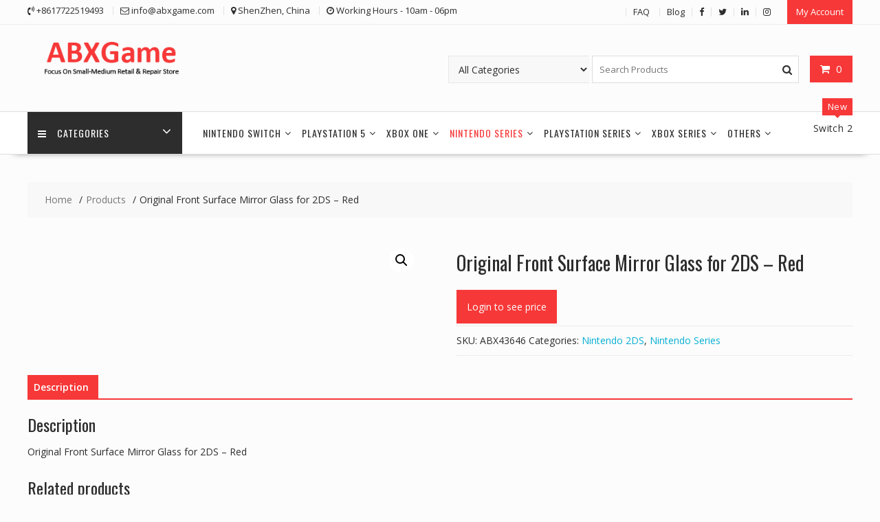

--- FILE ---
content_type: text/html; charset=UTF-8
request_url: https://www.abxgame.com/product/original-front-surface-mirror-glass-for-2ds-red/
body_size: 15744
content:
<!DOCTYPE html>
		<html lang="en-US" xmlns="http://www.w3.org/1999/html">
			<head>

				<meta charset="UTF-8">
		<meta name="viewport" content="width=device-width, initial-scale=1">
		<link rel="profile" href="http://gmpg.org/xfn/11">
		<link rel="pingback" href="https://www.abxgame.com/xmlrpc.php">
		<title>Original Front Surface Mirror Glass for 2DS &#8211; Red &#8211; ABXGame</title>
<meta name='robots' content='max-image-preview:large' />
<link rel='dns-prefetch' href='//fonts.googleapis.com' />
<link rel="alternate" type="application/rss+xml" title="ABXGame &raquo; Feed" href="https://www.abxgame.com/feed/" />
<link rel="alternate" type="application/rss+xml" title="ABXGame &raquo; Comments Feed" href="https://www.abxgame.com/comments/feed/" />
<link rel="alternate" title="oEmbed (JSON)" type="application/json+oembed" href="https://www.abxgame.com/wp-json/oembed/1.0/embed?url=https%3A%2F%2Fwww.abxgame.com%2Fproduct%2Foriginal-front-surface-mirror-glass-for-2ds-red%2F" />
<link rel="alternate" title="oEmbed (XML)" type="text/xml+oembed" href="https://www.abxgame.com/wp-json/oembed/1.0/embed?url=https%3A%2F%2Fwww.abxgame.com%2Fproduct%2Foriginal-front-surface-mirror-glass-for-2ds-red%2F&#038;format=xml" />
<style id='wp-img-auto-sizes-contain-inline-css' type='text/css'>
img:is([sizes=auto i],[sizes^="auto," i]){contain-intrinsic-size:3000px 1500px}
/*# sourceURL=wp-img-auto-sizes-contain-inline-css */
</style>
<style id='wp-emoji-styles-inline-css' type='text/css'>

	img.wp-smiley, img.emoji {
		display: inline !important;
		border: none !important;
		box-shadow: none !important;
		height: 1em !important;
		width: 1em !important;
		margin: 0 0.07em !important;
		vertical-align: -0.1em !important;
		background: none !important;
		padding: 0 !important;
	}
/*# sourceURL=wp-emoji-styles-inline-css */
</style>
<style id='wp-block-library-inline-css' type='text/css'>
:root{--wp-block-synced-color:#7a00df;--wp-block-synced-color--rgb:122,0,223;--wp-bound-block-color:var(--wp-block-synced-color);--wp-editor-canvas-background:#ddd;--wp-admin-theme-color:#007cba;--wp-admin-theme-color--rgb:0,124,186;--wp-admin-theme-color-darker-10:#006ba1;--wp-admin-theme-color-darker-10--rgb:0,107,160.5;--wp-admin-theme-color-darker-20:#005a87;--wp-admin-theme-color-darker-20--rgb:0,90,135;--wp-admin-border-width-focus:2px}@media (min-resolution:192dpi){:root{--wp-admin-border-width-focus:1.5px}}.wp-element-button{cursor:pointer}:root .has-very-light-gray-background-color{background-color:#eee}:root .has-very-dark-gray-background-color{background-color:#313131}:root .has-very-light-gray-color{color:#eee}:root .has-very-dark-gray-color{color:#313131}:root .has-vivid-green-cyan-to-vivid-cyan-blue-gradient-background{background:linear-gradient(135deg,#00d084,#0693e3)}:root .has-purple-crush-gradient-background{background:linear-gradient(135deg,#34e2e4,#4721fb 50%,#ab1dfe)}:root .has-hazy-dawn-gradient-background{background:linear-gradient(135deg,#faaca8,#dad0ec)}:root .has-subdued-olive-gradient-background{background:linear-gradient(135deg,#fafae1,#67a671)}:root .has-atomic-cream-gradient-background{background:linear-gradient(135deg,#fdd79a,#004a59)}:root .has-nightshade-gradient-background{background:linear-gradient(135deg,#330968,#31cdcf)}:root .has-midnight-gradient-background{background:linear-gradient(135deg,#020381,#2874fc)}:root{--wp--preset--font-size--normal:16px;--wp--preset--font-size--huge:42px}.has-regular-font-size{font-size:1em}.has-larger-font-size{font-size:2.625em}.has-normal-font-size{font-size:var(--wp--preset--font-size--normal)}.has-huge-font-size{font-size:var(--wp--preset--font-size--huge)}.has-text-align-center{text-align:center}.has-text-align-left{text-align:left}.has-text-align-right{text-align:right}.has-fit-text{white-space:nowrap!important}#end-resizable-editor-section{display:none}.aligncenter{clear:both}.items-justified-left{justify-content:flex-start}.items-justified-center{justify-content:center}.items-justified-right{justify-content:flex-end}.items-justified-space-between{justify-content:space-between}.screen-reader-text{border:0;clip-path:inset(50%);height:1px;margin:-1px;overflow:hidden;padding:0;position:absolute;width:1px;word-wrap:normal!important}.screen-reader-text:focus{background-color:#ddd;clip-path:none;color:#444;display:block;font-size:1em;height:auto;left:5px;line-height:normal;padding:15px 23px 14px;text-decoration:none;top:5px;width:auto;z-index:100000}html :where(.has-border-color){border-style:solid}html :where([style*=border-top-color]){border-top-style:solid}html :where([style*=border-right-color]){border-right-style:solid}html :where([style*=border-bottom-color]){border-bottom-style:solid}html :where([style*=border-left-color]){border-left-style:solid}html :where([style*=border-width]){border-style:solid}html :where([style*=border-top-width]){border-top-style:solid}html :where([style*=border-right-width]){border-right-style:solid}html :where([style*=border-bottom-width]){border-bottom-style:solid}html :where([style*=border-left-width]){border-left-style:solid}html :where(img[class*=wp-image-]){height:auto;max-width:100%}:where(figure){margin:0 0 1em}html :where(.is-position-sticky){--wp-admin--admin-bar--position-offset:var(--wp-admin--admin-bar--height,0px)}@media screen and (max-width:600px){html :where(.is-position-sticky){--wp-admin--admin-bar--position-offset:0px}}

/*# sourceURL=wp-block-library-inline-css */
</style><link rel='stylesheet' id='wc-blocks-style-css' href='https://www.abxgame.com/wp-content/plugins/woocommerce/assets/client/blocks/wc-blocks.css?ver=wc-10.4.3' type='text/css' media='all' />
<style id='global-styles-inline-css' type='text/css'>
:root{--wp--preset--aspect-ratio--square: 1;--wp--preset--aspect-ratio--4-3: 4/3;--wp--preset--aspect-ratio--3-4: 3/4;--wp--preset--aspect-ratio--3-2: 3/2;--wp--preset--aspect-ratio--2-3: 2/3;--wp--preset--aspect-ratio--16-9: 16/9;--wp--preset--aspect-ratio--9-16: 9/16;--wp--preset--color--black: #000000;--wp--preset--color--cyan-bluish-gray: #abb8c3;--wp--preset--color--white: #ffffff;--wp--preset--color--pale-pink: #f78da7;--wp--preset--color--vivid-red: #cf2e2e;--wp--preset--color--luminous-vivid-orange: #ff6900;--wp--preset--color--luminous-vivid-amber: #fcb900;--wp--preset--color--light-green-cyan: #7bdcb5;--wp--preset--color--vivid-green-cyan: #00d084;--wp--preset--color--pale-cyan-blue: #8ed1fc;--wp--preset--color--vivid-cyan-blue: #0693e3;--wp--preset--color--vivid-purple: #9b51e0;--wp--preset--gradient--vivid-cyan-blue-to-vivid-purple: linear-gradient(135deg,rgb(6,147,227) 0%,rgb(155,81,224) 100%);--wp--preset--gradient--light-green-cyan-to-vivid-green-cyan: linear-gradient(135deg,rgb(122,220,180) 0%,rgb(0,208,130) 100%);--wp--preset--gradient--luminous-vivid-amber-to-luminous-vivid-orange: linear-gradient(135deg,rgb(252,185,0) 0%,rgb(255,105,0) 100%);--wp--preset--gradient--luminous-vivid-orange-to-vivid-red: linear-gradient(135deg,rgb(255,105,0) 0%,rgb(207,46,46) 100%);--wp--preset--gradient--very-light-gray-to-cyan-bluish-gray: linear-gradient(135deg,rgb(238,238,238) 0%,rgb(169,184,195) 100%);--wp--preset--gradient--cool-to-warm-spectrum: linear-gradient(135deg,rgb(74,234,220) 0%,rgb(151,120,209) 20%,rgb(207,42,186) 40%,rgb(238,44,130) 60%,rgb(251,105,98) 80%,rgb(254,248,76) 100%);--wp--preset--gradient--blush-light-purple: linear-gradient(135deg,rgb(255,206,236) 0%,rgb(152,150,240) 100%);--wp--preset--gradient--blush-bordeaux: linear-gradient(135deg,rgb(254,205,165) 0%,rgb(254,45,45) 50%,rgb(107,0,62) 100%);--wp--preset--gradient--luminous-dusk: linear-gradient(135deg,rgb(255,203,112) 0%,rgb(199,81,192) 50%,rgb(65,88,208) 100%);--wp--preset--gradient--pale-ocean: linear-gradient(135deg,rgb(255,245,203) 0%,rgb(182,227,212) 50%,rgb(51,167,181) 100%);--wp--preset--gradient--electric-grass: linear-gradient(135deg,rgb(202,248,128) 0%,rgb(113,206,126) 100%);--wp--preset--gradient--midnight: linear-gradient(135deg,rgb(2,3,129) 0%,rgb(40,116,252) 100%);--wp--preset--font-size--small: 13px;--wp--preset--font-size--medium: 20px;--wp--preset--font-size--large: 36px;--wp--preset--font-size--x-large: 42px;--wp--preset--spacing--20: 0.44rem;--wp--preset--spacing--30: 0.67rem;--wp--preset--spacing--40: 1rem;--wp--preset--spacing--50: 1.5rem;--wp--preset--spacing--60: 2.25rem;--wp--preset--spacing--70: 3.38rem;--wp--preset--spacing--80: 5.06rem;--wp--preset--shadow--natural: 6px 6px 9px rgba(0, 0, 0, 0.2);--wp--preset--shadow--deep: 12px 12px 50px rgba(0, 0, 0, 0.4);--wp--preset--shadow--sharp: 6px 6px 0px rgba(0, 0, 0, 0.2);--wp--preset--shadow--outlined: 6px 6px 0px -3px rgb(255, 255, 255), 6px 6px rgb(0, 0, 0);--wp--preset--shadow--crisp: 6px 6px 0px rgb(0, 0, 0);}:where(.is-layout-flex){gap: 0.5em;}:where(.is-layout-grid){gap: 0.5em;}body .is-layout-flex{display: flex;}.is-layout-flex{flex-wrap: wrap;align-items: center;}.is-layout-flex > :is(*, div){margin: 0;}body .is-layout-grid{display: grid;}.is-layout-grid > :is(*, div){margin: 0;}:where(.wp-block-columns.is-layout-flex){gap: 2em;}:where(.wp-block-columns.is-layout-grid){gap: 2em;}:where(.wp-block-post-template.is-layout-flex){gap: 1.25em;}:where(.wp-block-post-template.is-layout-grid){gap: 1.25em;}.has-black-color{color: var(--wp--preset--color--black) !important;}.has-cyan-bluish-gray-color{color: var(--wp--preset--color--cyan-bluish-gray) !important;}.has-white-color{color: var(--wp--preset--color--white) !important;}.has-pale-pink-color{color: var(--wp--preset--color--pale-pink) !important;}.has-vivid-red-color{color: var(--wp--preset--color--vivid-red) !important;}.has-luminous-vivid-orange-color{color: var(--wp--preset--color--luminous-vivid-orange) !important;}.has-luminous-vivid-amber-color{color: var(--wp--preset--color--luminous-vivid-amber) !important;}.has-light-green-cyan-color{color: var(--wp--preset--color--light-green-cyan) !important;}.has-vivid-green-cyan-color{color: var(--wp--preset--color--vivid-green-cyan) !important;}.has-pale-cyan-blue-color{color: var(--wp--preset--color--pale-cyan-blue) !important;}.has-vivid-cyan-blue-color{color: var(--wp--preset--color--vivid-cyan-blue) !important;}.has-vivid-purple-color{color: var(--wp--preset--color--vivid-purple) !important;}.has-black-background-color{background-color: var(--wp--preset--color--black) !important;}.has-cyan-bluish-gray-background-color{background-color: var(--wp--preset--color--cyan-bluish-gray) !important;}.has-white-background-color{background-color: var(--wp--preset--color--white) !important;}.has-pale-pink-background-color{background-color: var(--wp--preset--color--pale-pink) !important;}.has-vivid-red-background-color{background-color: var(--wp--preset--color--vivid-red) !important;}.has-luminous-vivid-orange-background-color{background-color: var(--wp--preset--color--luminous-vivid-orange) !important;}.has-luminous-vivid-amber-background-color{background-color: var(--wp--preset--color--luminous-vivid-amber) !important;}.has-light-green-cyan-background-color{background-color: var(--wp--preset--color--light-green-cyan) !important;}.has-vivid-green-cyan-background-color{background-color: var(--wp--preset--color--vivid-green-cyan) !important;}.has-pale-cyan-blue-background-color{background-color: var(--wp--preset--color--pale-cyan-blue) !important;}.has-vivid-cyan-blue-background-color{background-color: var(--wp--preset--color--vivid-cyan-blue) !important;}.has-vivid-purple-background-color{background-color: var(--wp--preset--color--vivid-purple) !important;}.has-black-border-color{border-color: var(--wp--preset--color--black) !important;}.has-cyan-bluish-gray-border-color{border-color: var(--wp--preset--color--cyan-bluish-gray) !important;}.has-white-border-color{border-color: var(--wp--preset--color--white) !important;}.has-pale-pink-border-color{border-color: var(--wp--preset--color--pale-pink) !important;}.has-vivid-red-border-color{border-color: var(--wp--preset--color--vivid-red) !important;}.has-luminous-vivid-orange-border-color{border-color: var(--wp--preset--color--luminous-vivid-orange) !important;}.has-luminous-vivid-amber-border-color{border-color: var(--wp--preset--color--luminous-vivid-amber) !important;}.has-light-green-cyan-border-color{border-color: var(--wp--preset--color--light-green-cyan) !important;}.has-vivid-green-cyan-border-color{border-color: var(--wp--preset--color--vivid-green-cyan) !important;}.has-pale-cyan-blue-border-color{border-color: var(--wp--preset--color--pale-cyan-blue) !important;}.has-vivid-cyan-blue-border-color{border-color: var(--wp--preset--color--vivid-cyan-blue) !important;}.has-vivid-purple-border-color{border-color: var(--wp--preset--color--vivid-purple) !important;}.has-vivid-cyan-blue-to-vivid-purple-gradient-background{background: var(--wp--preset--gradient--vivid-cyan-blue-to-vivid-purple) !important;}.has-light-green-cyan-to-vivid-green-cyan-gradient-background{background: var(--wp--preset--gradient--light-green-cyan-to-vivid-green-cyan) !important;}.has-luminous-vivid-amber-to-luminous-vivid-orange-gradient-background{background: var(--wp--preset--gradient--luminous-vivid-amber-to-luminous-vivid-orange) !important;}.has-luminous-vivid-orange-to-vivid-red-gradient-background{background: var(--wp--preset--gradient--luminous-vivid-orange-to-vivid-red) !important;}.has-very-light-gray-to-cyan-bluish-gray-gradient-background{background: var(--wp--preset--gradient--very-light-gray-to-cyan-bluish-gray) !important;}.has-cool-to-warm-spectrum-gradient-background{background: var(--wp--preset--gradient--cool-to-warm-spectrum) !important;}.has-blush-light-purple-gradient-background{background: var(--wp--preset--gradient--blush-light-purple) !important;}.has-blush-bordeaux-gradient-background{background: var(--wp--preset--gradient--blush-bordeaux) !important;}.has-luminous-dusk-gradient-background{background: var(--wp--preset--gradient--luminous-dusk) !important;}.has-pale-ocean-gradient-background{background: var(--wp--preset--gradient--pale-ocean) !important;}.has-electric-grass-gradient-background{background: var(--wp--preset--gradient--electric-grass) !important;}.has-midnight-gradient-background{background: var(--wp--preset--gradient--midnight) !important;}.has-small-font-size{font-size: var(--wp--preset--font-size--small) !important;}.has-medium-font-size{font-size: var(--wp--preset--font-size--medium) !important;}.has-large-font-size{font-size: var(--wp--preset--font-size--large) !important;}.has-x-large-font-size{font-size: var(--wp--preset--font-size--x-large) !important;}
/*# sourceURL=global-styles-inline-css */
</style>

<style id='classic-theme-styles-inline-css' type='text/css'>
/*! This file is auto-generated */
.wp-block-button__link{color:#fff;background-color:#32373c;border-radius:9999px;box-shadow:none;text-decoration:none;padding:calc(.667em + 2px) calc(1.333em + 2px);font-size:1.125em}.wp-block-file__button{background:#32373c;color:#fff;text-decoration:none}
/*# sourceURL=/wp-includes/css/classic-themes.min.css */
</style>
<link rel='stylesheet' id='contact-form-7-css' href='https://www.abxgame.com/wp-content/plugins/contact-form-7/includes/css/styles.css?ver=6.1.4' type='text/css' media='all' />
<link rel='stylesheet' id='photoswipe-css' href='https://www.abxgame.com/wp-content/plugins/woocommerce/assets/css/photoswipe/photoswipe.min.css?ver=10.4.3' type='text/css' media='all' />
<link rel='stylesheet' id='photoswipe-default-skin-css' href='https://www.abxgame.com/wp-content/plugins/woocommerce/assets/css/photoswipe/default-skin/default-skin.min.css?ver=10.4.3' type='text/css' media='all' />
<link rel='stylesheet' id='woocommerce-layout-css' href='https://www.abxgame.com/wp-content/plugins/woocommerce/assets/css/woocommerce-layout.css?ver=10.4.3' type='text/css' media='all' />
<link rel='stylesheet' id='woocommerce-smallscreen-css' href='https://www.abxgame.com/wp-content/plugins/woocommerce/assets/css/woocommerce-smallscreen.css?ver=10.4.3' type='text/css' media='only screen and (max-width: 768px)' />
<link rel='stylesheet' id='woocommerce-general-css' href='https://www.abxgame.com/wp-content/plugins/woocommerce/assets/css/woocommerce.css?ver=10.4.3' type='text/css' media='all' />
<style id='woocommerce-inline-inline-css' type='text/css'>
.woocommerce form .form-row .required { visibility: visible; }
/*# sourceURL=woocommerce-inline-inline-css */
</style>
<link rel='stylesheet' id='online-shop-googleapis-css' href='//fonts.googleapis.com/css?family=Oswald%3A400%2C300%7COpen+Sans%3A600%2C400&#038;ver=1.0.0' type='text/css' media='all' />
<link rel='stylesheet' id='font-awesome-css' href='https://www.abxgame.com/wp-content/themes/online-shop/assets/library/Font-Awesome/css/font-awesome.min.css?ver=4.7.0' type='text/css' media='all' />
<link rel='stylesheet' id='select2-css' href='https://www.abxgame.com/wp-content/plugins/woocommerce/assets/css/select2.css?ver=10.4.3' type='text/css' media='all' />
<link rel='stylesheet' id='online-shop-style-css' href='https://www.abxgame.com/wp-content/themes/online-shop/style.css?ver=1.3.2' type='text/css' media='all' />
<style id='online-shop-style-inline-css' type='text/css'>

            .slider-section .at-action-wrapper .slick-arrow,
            .beside-slider .at-action-wrapper .slick-arrow,
            mark,
            .comment-form .form-submit input,
            .read-more,
            .slider-section .cat-links a,
            .featured-desc .above-entry-meta .cat-links a,
            #calendar_wrap #wp-calendar #today,
            #calendar_wrap #wp-calendar #today a,
            .wpcf7-form input.wpcf7-submit:hover,
            .breadcrumb,
            .slicknav_btn,
            .special-menu:hover,
            .slider-buttons a,
            .yith-wcwl-wrapper,
			.wc-cart-wrapper,
			.woocommerce span.onsale,
			.new-label,
			.woocommerce a.button.add_to_cart_button,
			.woocommerce a.added_to_cart,
			.woocommerce a.button.product_type_grouped,
			.woocommerce a.button.product_type_external,
			.woocommerce .single-product #respond input#submit.alt,
			.woocommerce .single-product a.button.alt,
			.woocommerce .single-product button.button.alt,
			.woocommerce .single-product input.button.alt,
			.woocommerce #respond input#submit.alt,
			.woocommerce a.button.alt,
			.woocommerce button.button.alt,
			.woocommerce input.button.alt,
			.woocommerce .widget_shopping_cart_content .buttons a.button,
			.woocommerce div.product .woocommerce-tabs ul.tabs li:hover,
			.woocommerce div.product .woocommerce-tabs ul.tabs li.active,
			.woocommerce .cart .button,
			.woocommerce .cart input.button,
			.woocommerce input.button:disabled, 
			.woocommerce input.button:disabled[disabled],
			.woocommerce input.button:disabled:hover, 
			.woocommerce input.button:disabled[disabled]:hover,
			 .wc-cat-feature .cat-title,
			 .single-item .icon,
			 .menu-right-highlight-text,
			 .woocommerce nav.woocommerce-pagination ul li a:focus, 
			 .woocommerce nav.woocommerce-pagination ul li a:hover, 
			 .woocommerce nav.woocommerce-pagination ul li span.current,
			 .woocommerce a.button.wc-forward,
			 a.my-account,
			 .woocommerce .widget_price_filter .ui-slider .ui-slider-range,
			 .woocommerce .widget_price_filter .ui-slider .ui-slider-handle {
                background: #f73838;
                color:#fff;
            }
             a:hover,
             a:focus,
            .screen-reader-text:focus,
            .socials a:hover,
            .socials a:focus,
            .site-title a,
            .widget_search input#s,
            .search-block #searchsubmit,
            .widget_search #searchsubmit,
            .footer-sidebar .featured-desc .below-entry-meta a:hover,
            .footer-sidebar .featured-desc .below-entry-meta a:focus,
            .slider-section .slide-title:hover,
            .slider-feature-wrap a:hover,
            .slider-feature-wrap a:focus,
            .featured-desc .below-entry-meta span:hover,
            .posted-on a:hover,
            .cat-links a:hover,
            .comments-link a:hover,
            .edit-link a:hover,
            .tags-links a:hover,
            .byline a:hover,
            .nav-links a:hover,
            .posted-on a:focus,
            .cat-links a:focus,
            .comments-link a:focus,
            .edit-link a:focus,
            .tags-links a:focus,
            .byline a:focus,
            .nav-links a:focus,
            .comment-form .form-submit input:hover, .read-more:hover,
            .comment-form .form-submit input:hover, .read-more:focus,
            #online-shop-breadcrumbs a:hover,
            #online-shop-breadcrumbs a:focus,
            .wpcf7-form input.wpcf7-submit,
            .header-wrapper .menu li:hover > a,
            .header-wrapper .menu > li.current-menu-item > a,
            .header-wrapper .menu > li.current-menu-parent > a,
            .header-wrapper .menu > li.current_page_parent > a,
            .header-wrapper .menu > li.current_page_ancestor > a,
            .header-wrapper .main-navigation ul ul.sub-menu li:hover > a ,
            .woocommerce .star-rating, 
            .woocommerce ul.products li.product .star-rating,
            .woocommerce p.stars a,
            .woocommerce ul.products li.product .price,
            .woocommerce ul.products li.product .price ins .amount,
            .woocommerce a.button.add_to_cart_button:hover,
            .woocommerce a.added_to_cart:hover,
            .woocommerce a.button.product_type_grouped:hover,
            .woocommerce a.button.product_type_external:hover,
            .woocommerce .cart .button:hover,
            .woocommerce .cart input.button:hover,
            .woocommerce #respond input#submit.alt:hover,
			.woocommerce a.button.alt:hover,
			.woocommerce button.button.alt:hover,
			.woocommerce input.button.alt:hover,
			.woocommerce .woocommerce-info .button:hover,
			.woocommerce .widget_shopping_cart_content .buttons a.button:hover,
			.woocommerce div.product .woocommerce-tabs ul.tabs li a,
			.at-cat-product-wrap .product-details h3 a:hover,
			.at-tabs >span.active,
			.feature-promo .single-unit .page-details .title,
			.woocommerce-message::before,
			a.my-account:hover{
                color: #f73838;
            }
        .comment-form .form-submit input, 
        .read-more,
            .widget_search input#s,
            .tagcloud a,
            .woocommerce .cart .button, 
            .woocommerce .cart input.button,
            .woocommerce a.button.add_to_cart_button,
            .woocommerce a.added_to_cart,
            .woocommerce a.button.product_type_grouped,
            .woocommerce a.button.product_type_external,
            .woocommerce .cart .button,
            .woocommerce .cart input.button
            .woocommerce .single-product #respond input#submit.alt,
			.woocommerce .single-product a.button.alt,
			.woocommerce .single-product button.button.alt,
			.woocommerce .single-product input.button.alt,
			.woocommerce #respond input#submit.alt,
			.woocommerce a.button.alt,
			.woocommerce button.button.alt,
			.woocommerce input.button.alt,
			.woocommerce .widget_shopping_cart_content .buttons a.button,
			.woocommerce div.product .woocommerce-tabs ul.tabs:before,
			a.my-account,
            .slick-arrow:hover{
                border: 1px solid #f73838;
            }
            .nav-links .nav-previous a:hover,
            .nav-links .nav-next a:hover{
                border-top: 1px solid #f73838;
            }
            .at-title-action-wrapper,
            .page-header .page-title,
            .blog-no-image article.post.sticky,
             article.post.sticky,
             .related.products > h2,
             .cross-sells > h2,
             .cart_totals  > h2,
             .woocommerce-order-details > h2,
             .woocommerce-customer-details > h2,
             .comments-title{
                border-bottom: 1px solid #f73838;
            }
            .wpcf7-form input.wpcf7-submit{
                border: 2px solid #f73838;
            }
            .breadcrumb::after {
                border-left: 5px solid #f73838;
            }
            /*header cart*/
            .site-header .widget_shopping_cart{
                border-bottom: 3px solid #f73838;
                border-top: 3px solid #f73838;
            }
            .site-header .widget_shopping_cart:before {
                border-bottom: 10px solid #f73838;
            }
            .woocommerce-message {
                border-top-color: #f73838;
            }
        @media screen and (max-width:992px){
                .slicknav_btn{
                    border: 1px solid #f73838;
                }
                .slicknav_btn.slicknav_open{
                    border: 1px solid #ffffff;
                }
                .slicknav_nav li.current-menu-ancestor > a,
                .slicknav_nav li.current-menu-item  > a,
                .slicknav_nav li.current_page_item > a,
                .slicknav_nav li.current_page_item .slicknav_item > span{
                    color: #f73838;
                }
            }
        .header-wrapper .menu li .at-menu-desc:after,
          .menu-right-highlight-text:after{
            border-top-color:#f73838;
          }
          .woocommerce .woocommerce-MyAccount-navigation ul li.is-active a:after{
            border-left-color:#f73838;
          }
          .woocommerce .woocommerce-MyAccount-navigation ul li.is-active a,
          .woocommerce .woocommerce-MyAccount-navigation ul li.is-active a:hover{
              background:#f73838;

          }
          .header-wrapper .menu li .at-menu-desc,
          .widget_online_shop_wc_taxonomies .acme-single-cat .cat-title{
              background:#f73838;
          }
        }
                    .cat-links .at-cat-item-1{
                    color: #f73838;
                    }
                    
                    .cat-links .at-cat-item-1:hover{
                    color: #2d2d2d;
                    }
                    
                    .cat-links .at-cat-item-19{
                    color: #f73838;
                    }
                    
                    .cat-links .at-cat-item-19:hover{
                    color: #2d2d2d;
                    }
                    
                    .cat-links .at-cat-item-20{
                    color: #f73838;
                    }
                    
                    .cat-links .at-cat-item-20:hover{
                    color: #2d2d2d;
                    }
                    
                    .cat-links .at-cat-item-21{
                    color: #f73838;
                    }
                    
                    .cat-links .at-cat-item-21:hover{
                    color: #2d2d2d;
                    }
                    
                    .cat-links .at-cat-item-22{
                    color: #f73838;
                    }
                    
                    .cat-links .at-cat-item-22:hover{
                    color: #2d2d2d;
                    }
                    
                    .cat-links .at-cat-item-23{
                    color: #f73838;
                    }
                    
                    .cat-links .at-cat-item-23:hover{
                    color: #2d2d2d;
                    }
                    
                    .cat-links .at-cat-item-24{
                    color: #f73838;
                    }
                    
                    .cat-links .at-cat-item-24:hover{
                    color: #2d2d2d;
                    }
                    
                    .cat-links .at-cat-item-25{
                    color: #f73838;
                    }
                    
                    .cat-links .at-cat-item-25:hover{
                    color: #2d2d2d;
                    }
                    
/*# sourceURL=online-shop-style-inline-css */
</style>
<link rel='stylesheet' id='slick-css' href='https://www.abxgame.com/wp-content/themes/online-shop/assets/library/slick/slick.css?ver=1.8.1' type='text/css' media='all' />
<link rel='stylesheet' id='online-shop-block-front-styles-css' href='https://www.abxgame.com/wp-content/themes/online-shop/acmethemes/gutenberg/gutenberg-front.css?ver=1.0' type='text/css' media='all' />
<script type="text/javascript" src="https://www.abxgame.com/wp-includes/js/jquery/jquery.min.js?ver=3.7.1" id="jquery-core-js"></script>
<script type="text/javascript" src="https://www.abxgame.com/wp-includes/js/jquery/jquery-migrate.min.js?ver=3.4.1" id="jquery-migrate-js"></script>
<script type="text/javascript" src="https://www.abxgame.com/wp-content/plugins/woocommerce/assets/js/jquery-blockui/jquery.blockUI.min.js?ver=2.7.0-wc.10.4.3" id="wc-jquery-blockui-js" defer="defer" data-wp-strategy="defer"></script>
<script type="text/javascript" id="wc-add-to-cart-js-extra">
/* <![CDATA[ */
var wc_add_to_cart_params = {"ajax_url":"/wp-admin/admin-ajax.php","wc_ajax_url":"/?wc-ajax=%%endpoint%%","i18n_view_cart":"View cart","cart_url":"https://www.abxgame.com/cart/","is_cart":"","cart_redirect_after_add":"no"};
//# sourceURL=wc-add-to-cart-js-extra
/* ]]> */
</script>
<script type="text/javascript" src="https://www.abxgame.com/wp-content/plugins/woocommerce/assets/js/frontend/add-to-cart.min.js?ver=10.4.3" id="wc-add-to-cart-js" defer="defer" data-wp-strategy="defer"></script>
<script type="text/javascript" src="https://www.abxgame.com/wp-content/plugins/woocommerce/assets/js/zoom/jquery.zoom.min.js?ver=1.7.21-wc.10.4.3" id="wc-zoom-js" defer="defer" data-wp-strategy="defer"></script>
<script type="text/javascript" src="https://www.abxgame.com/wp-content/plugins/woocommerce/assets/js/flexslider/jquery.flexslider.min.js?ver=2.7.2-wc.10.4.3" id="wc-flexslider-js" defer="defer" data-wp-strategy="defer"></script>
<script type="text/javascript" src="https://www.abxgame.com/wp-content/plugins/woocommerce/assets/js/photoswipe/photoswipe.min.js?ver=4.1.1-wc.10.4.3" id="wc-photoswipe-js" defer="defer" data-wp-strategy="defer"></script>
<script type="text/javascript" src="https://www.abxgame.com/wp-content/plugins/woocommerce/assets/js/photoswipe/photoswipe-ui-default.min.js?ver=4.1.1-wc.10.4.3" id="wc-photoswipe-ui-default-js" defer="defer" data-wp-strategy="defer"></script>
<script type="text/javascript" id="wc-single-product-js-extra">
/* <![CDATA[ */
var wc_single_product_params = {"i18n_required_rating_text":"Please select a rating","i18n_rating_options":["1 of 5 stars","2 of 5 stars","3 of 5 stars","4 of 5 stars","5 of 5 stars"],"i18n_product_gallery_trigger_text":"View full-screen image gallery","review_rating_required":"yes","flexslider":{"rtl":false,"animation":"slide","smoothHeight":true,"directionNav":false,"controlNav":"thumbnails","slideshow":false,"animationSpeed":500,"animationLoop":false,"allowOneSlide":false},"zoom_enabled":"1","zoom_options":[],"photoswipe_enabled":"1","photoswipe_options":{"shareEl":false,"closeOnScroll":false,"history":false,"hideAnimationDuration":0,"showAnimationDuration":0},"flexslider_enabled":"1"};
//# sourceURL=wc-single-product-js-extra
/* ]]> */
</script>
<script type="text/javascript" src="https://www.abxgame.com/wp-content/plugins/woocommerce/assets/js/frontend/single-product.min.js?ver=10.4.3" id="wc-single-product-js" defer="defer" data-wp-strategy="defer"></script>
<script type="text/javascript" src="https://www.abxgame.com/wp-content/plugins/woocommerce/assets/js/js-cookie/js.cookie.min.js?ver=2.1.4-wc.10.4.3" id="wc-js-cookie-js" defer="defer" data-wp-strategy="defer"></script>
<script type="text/javascript" id="woocommerce-js-extra">
/* <![CDATA[ */
var woocommerce_params = {"ajax_url":"/wp-admin/admin-ajax.php","wc_ajax_url":"/?wc-ajax=%%endpoint%%","i18n_password_show":"Show password","i18n_password_hide":"Hide password"};
//# sourceURL=woocommerce-js-extra
/* ]]> */
</script>
<script type="text/javascript" src="https://www.abxgame.com/wp-content/plugins/woocommerce/assets/js/frontend/woocommerce.min.js?ver=10.4.3" id="woocommerce-js" defer="defer" data-wp-strategy="defer"></script>
<script type="text/javascript" src="https://www.abxgame.com/wp-content/plugins/woocommerce/assets/js/select2/select2.full.min.js?ver=4.0.3-wc.10.4.3" id="wc-select2-js" defer="defer" data-wp-strategy="defer"></script>
<link rel="https://api.w.org/" href="https://www.abxgame.com/wp-json/" /><link rel="alternate" title="JSON" type="application/json" href="https://www.abxgame.com/wp-json/wp/v2/product/2429" /><link rel="EditURI" type="application/rsd+xml" title="RSD" href="https://www.abxgame.com/xmlrpc.php?rsd" />
<meta name="generator" content="WordPress 6.9" />
<meta name="generator" content="WooCommerce 10.4.3" />
<link rel="canonical" href="https://www.abxgame.com/product/original-front-surface-mirror-glass-for-2ds-red/" />
<link rel='shortlink' href='https://www.abxgame.com/?p=2429' />
	<noscript><style>.woocommerce-product-gallery{ opacity: 1 !important; }</style></noscript>
	<style type="text/css">.recentcomments a{display:inline !important;padding:0 !important;margin:0 !important;}</style><style type="text/css" id="custom-background-css">
body.custom-background { background-color: #fcfcfc; }
</style>
	<link rel="icon" href="https://www.abxgame.com/wp-content/uploads/2024/10/icon-abxgame-100x100.png" sizes="32x32" />
<link rel="icon" href="https://www.abxgame.com/wp-content/uploads/2024/10/icon-abxgame-300x300.png" sizes="192x192" />
<link rel="apple-touch-icon" href="https://www.abxgame.com/wp-content/uploads/2024/10/icon-abxgame-300x300.png" />
<meta name="msapplication-TileImage" content="https://www.abxgame.com/wp-content/uploads/2024/10/icon-abxgame-300x300.png" />

	</head>
<body class="wp-singular product-template-default single single-product postid-2429 custom-background wp-custom-logo wp-theme-online-shop theme-online-shop woocommerce woocommerce-page woocommerce-no-js columns-4 woocommerce-active at-sticky-sidebar left-logo-right-ads no-sidebar">

		<div id="page" class="hfeed site">
				<a class="skip-link screen-reader-text" href="#content" title="link">Skip to content</a>
				<header id="masthead" class="site-header">
							<div class="top-header-wrapper clearfix">
					<div class="wrapper">
						<div class="header-left">
							<div class='icon-box'>			<div class="icon-box col-md-3">
									<div class="icon">
						<i class="fa fa-volume-control-phone"></i>
					</div>
										<div class="icon-details">
						<span class="icon-text">+8617722519493</span>					</div>
								</div>
						<div class="icon-box col-md-3">
									<div class="icon">
						<i class="fa fa-envelope-o"></i>
					</div>
										<div class="icon-details">
						<span class="icon-text">info@abxgame.com</span>					</div>
								</div>
						<div class="icon-box col-md-3">
									<div class="icon">
						<i class="fa fa-map-marker"></i>
					</div>
										<div class="icon-details">
						<span class="icon-text">ShenZhen, China</span>					</div>
								</div>
						<div class="icon-box col-md-3">
									<div class="icon">
						<i class="fa fa-clock-o"></i>
					</div>
										<div class="icon-details">
						<span class="icon-text">Working Hours - 10am - 06pm</span>					</div>
								</div>
			</div>						</div>
						<div class="header-right">
							<div class='at-first-level-nav at-display-inline-block'><ul id="menu-top-menu" class="menu"><li id="menu-item-19704" class="menu-item menu-item-type-post_type menu-item-object-page menu-item-19704"><a href="https://www.abxgame.com/faq/">FAQ</a></li>
<li id="menu-item-19491" class="menu-item menu-item-type-post_type menu-item-object-page menu-item-19491"><a href="https://www.abxgame.com/blog/">Blog</a></li>
</ul></div><div class="icon-box"><a href="https://www.facebook.com/abxgame" target=""><i class="fa fa-facebook"></i></a></div><div class="icon-box"><a href="https://twitter.com/abxgame" target=""><i class="fa fa-twitter"></i></a></div><div class="icon-box"><a href="https://www.linkedin.com/abxgame" target=""><i class="fa fa-linkedin"></i></a></div><div class="icon-box"><a href="https://www.instagram.com/abxgame" target=""><i class="fa fa-instagram"></i></a></div>									<div class="icon-box">
										<a class="my-account" href="https://www.abxgame.com/my-account/">
											My Account										</a>
									</div>
															</div><!--.header-right-->
					</div><!-- .top-header-container -->
				</div><!-- .top-header-wrapper -->
							<div class="header-wrapper clearfix">
				<div class="wrapper">
											<div class="site-logo">
							<a href="https://www.abxgame.com/" class="custom-logo-link" rel="home"><img width="290" height="70" src="https://www.abxgame.com/wp-content/uploads/2025/02/logo-abxgame.png" class="custom-logo" alt="ABXGame" decoding="async" /></a>						</div><!--site-logo-->
						<div class='center-wrapper-mx-width'>						<div class="cart-section">
														<div class="wc-cart-wrapper">
								<div class="wc-cart-icon-wrapper">
									<a class="at-wc-icon cart-icon" href="https://www.abxgame.com/cart/">
										<i class="fa fa-shopping-cart" aria-hidden="true"></i>
										<span class="cart-value cart-customlocation"> 0</span>
									</a>
								</div>
								<div class="wc-cart-widget-wrapper">
									<div class="widget woocommerce widget_shopping_cart"><h2 class="widgettitle">Cart</h2><div class="widget_shopping_cart_content"></div></div>								</div>
							</div>
														</div> <!-- .cart-section -->
										<div class="header-ads-adv-search float-right">
						<aside id="online_shop_advanced_search-3" class="widget widget_online_shop_advanced_search"><div class="advance-product-search">
	<form role="search" method="get" class="woocommerce-product-search" action="https://www.abxgame.com/">
					            <select class="select_products" name="product_cat">
                <option value="">All Categories</option>
				                    <option value="Game Console"  >Game Console</option>
				                    <option value="Nintendo Series"  >Nintendo Series</option>
				                    <option value="Oculus Quest 2"  >Oculus Quest 2</option>
				                    <option value="Oculus Quest 3"  >Oculus Quest 3</option>
				                    <option value="Others"  >Others</option>
				                    <option value="PlayStation Series"  >PlayStation Series</option>
				                    <option value="Xbox Series"  >Xbox Series</option>
				            </select>
		        <input type="search" id="woocommerce-product-search-field-0" class="search-field" placeholder="Search Products" value="" name="s" />
        <button class="fa fa-search searchsubmit" type="submit"></button>
        <input type="hidden" name="post_type" value="product" />
    </form><!-- .woocommerce-product-search -->
</div><!-- .advance-product-search --></aside>					</div>
					</div>				</div><!--.wrapper-->
				<div class="clearfix"></div>
				<div class="navigation-wrapper">
										<nav id="site-navigation" class="main-navigation  online-shop-enable-special-menu  clearfix">
						<div class="header-main-menu wrapper clearfix">
															<ul class="menu special-menu-wrapper">
									<li class="menu-item menu-item-has-children">
										<a href="javascript:void(0)" class="special-menu">
											<i class="fa fa-navicon toggle"></i>Categories										</a>
										<ul id="menu-special-menu" class="sub-menu special-sub-menu"><li id="menu-item-19761" class="menu-item menu-item-type-taxonomy menu-item-object-product_cat menu-item-19761"><a href="https://www.abxgame.com/product-category/nintendo/nintendo-switch-2/">Nintendo Switch 2</a></li>
<li id="menu-item-19702" class="menu-item menu-item-type-taxonomy menu-item-object-product_cat menu-item-19702"><a href="https://www.abxgame.com/product-category/nintendo/nintendo-switch/nintendo-switch-oled-model/">Nintendo Switch – OLED Model</a></li>
<li id="menu-item-1346" class="menu-item menu-item-type-taxonomy menu-item-object-product_cat menu-item-1346"><a href="https://www.abxgame.com/product-category/nintendo/nintendo-switch/nintendo-switch-lite/">Nintendo Switch Lite</a></li>
<li id="menu-item-1347" class="menu-item menu-item-type-taxonomy menu-item-object-product_cat menu-item-has-children menu-item-1347"><a href="https://www.abxgame.com/product-category/playstation/playstation-5/">PlayStation 5</a>
<ul class="sub-menu">
	<li id="menu-item-19764" class="menu-item menu-item-type-taxonomy menu-item-object-product_cat menu-item-19764"><a href="https://www.abxgame.com/product-category/playstation/playstation-5/playstation-5-pro/">PlayStation 5 Pro</a></li>
	<li id="menu-item-19763" class="menu-item menu-item-type-taxonomy menu-item-object-product_cat menu-item-19763"><a href="https://www.abxgame.com/product-category/playstation/playstation-5/playstation-5-slim/">PlayStation 5 Slim</a></li>
</ul>
</li>
<li id="menu-item-19762" class="menu-item menu-item-type-taxonomy menu-item-object-product_cat menu-item-19762"><a href="https://www.abxgame.com/product-category/playstation/playstation-portal/">PlayStation Portal</a></li>
<li id="menu-item-293" class="menu-item menu-item-type-taxonomy menu-item-object-product_cat menu-item-has-children menu-item-293"><a href="https://www.abxgame.com/product-category/playstation/playstation-4/">PlayStation 4</a>
<ul class="sub-menu">
	<li id="menu-item-265" class="menu-item menu-item-type-taxonomy menu-item-object-product_cat menu-item-265"><a href="https://www.abxgame.com/product-category/playstation/playstation-4/playstation-4-slim/">PlayStation 4 Slim</a></li>
	<li id="menu-item-264" class="menu-item menu-item-type-taxonomy menu-item-object-product_cat menu-item-264"><a href="https://www.abxgame.com/product-category/playstation/playstation-4/playstation-4-pro/">PlayStation 4 Pro</a></li>
</ul>
</li>
<li id="menu-item-19694" class="menu-item menu-item-type-taxonomy menu-item-object-product_cat menu-item-has-children menu-item-19694"><a href="https://www.abxgame.com/product-category/xbox/xbox-one/">Xbox One</a>
<ul class="sub-menu">
	<li id="menu-item-19663" class="menu-item menu-item-type-taxonomy menu-item-object-product_cat menu-item-19663"><a href="https://www.abxgame.com/product-category/xbox/xbox-one/xbox-one-s/">Xbox One S</a></li>
	<li id="menu-item-19679" class="menu-item menu-item-type-taxonomy menu-item-object-product_cat menu-item-19679"><a href="https://www.abxgame.com/product-category/xbox/xbox-one/xbox-one-x/">Xbox One X</a></li>
</ul>
</li>
<li id="menu-item-19695" class="menu-item menu-item-type-taxonomy menu-item-object-product_cat menu-item-has-children menu-item-19695"><a href="https://www.abxgame.com/product-category/playstation/playstation-3/">PlayStation 3</a>
<ul class="sub-menu">
	<li id="menu-item-19681" class="menu-item menu-item-type-taxonomy menu-item-object-product_cat menu-item-19681"><a href="https://www.abxgame.com/product-category/playstation/playstation-3/playstation-3-super-slim/">PlayStation 3 Super Slim</a></li>
	<li id="menu-item-19697" class="menu-item menu-item-type-taxonomy menu-item-object-product_cat menu-item-19697"><a href="https://www.abxgame.com/product-category/playstation/playstation-3/playstation-3-slim/">PlayStation 3 Slim</a></li>
</ul>
</li>
<li id="menu-item-19680" class="menu-item menu-item-type-taxonomy menu-item-object-product_cat menu-item-19680"><a href="https://www.abxgame.com/product-category/xbox/xbox-360-slim/">Xbox 360 Slim</a></li>
<li id="menu-item-19662" class="menu-item menu-item-type-taxonomy menu-item-object-product_cat menu-item-has-children menu-item-19662"><a href="https://www.abxgame.com/product-category/nintendo/wii-u/">Wii U</a>
<ul class="sub-menu">
	<li id="menu-item-19698" class="menu-item menu-item-type-taxonomy menu-item-object-product_cat menu-item-19698"><a href="https://www.abxgame.com/product-category/nintendo/wii/">Wii</a></li>
</ul>
</li>
<li id="menu-item-19690" class="menu-item menu-item-type-taxonomy menu-item-object-product_cat menu-item-has-children menu-item-19690"><a href="https://www.abxgame.com/product-category/nintendo/nintendo-3ds-xl/">Nintendo 3DS XL</a>
<ul class="sub-menu">
	<li id="menu-item-19691" class="menu-item menu-item-type-taxonomy menu-item-object-product_cat menu-item-19691"><a href="https://www.abxgame.com/product-category/nintendo/new-3ds-xl/">New 3DS XL</a></li>
	<li id="menu-item-19699" class="menu-item menu-item-type-taxonomy menu-item-object-product_cat menu-item-19699"><a href="https://www.abxgame.com/product-category/nintendo/new-3ds/">New 3DS</a></li>
	<li id="menu-item-19689" class="menu-item menu-item-type-taxonomy menu-item-object-product_cat menu-item-19689"><a href="https://www.abxgame.com/product-category/nintendo/nintendo-3ds/">Nintendo 3DS</a></li>
</ul>
</li>
<li id="menu-item-19696" class="menu-item menu-item-type-taxonomy menu-item-object-product_cat current-product-ancestor current-menu-parent current-product-parent menu-item-has-children menu-item-19696"><a href="https://www.abxgame.com/product-category/nintendo/nintendo-2ds/">Nintendo 2DS</a>
<ul class="sub-menu">
	<li id="menu-item-19692" class="menu-item menu-item-type-taxonomy menu-item-object-product_cat menu-item-19692"><a href="https://www.abxgame.com/product-category/nintendo/new-2ds-xl/">New 2DS XL</a></li>
</ul>
</li>
<li id="menu-item-295" class="menu-item menu-item-type-taxonomy menu-item-object-product_cat menu-item-has-children menu-item-295"><a href="https://www.abxgame.com/product-category/playstation/playstation-3/">PlayStation 3</a>
<ul class="sub-menu">
	<li id="menu-item-281" class="menu-item menu-item-type-taxonomy menu-item-object-product_cat menu-item-281"><a href="https://www.abxgame.com/product-category/playstation/playstation-3/playstation-3-super-slim/">PlayStation 3 Super Slim</a></li>
	<li id="menu-item-297" class="menu-item menu-item-type-taxonomy menu-item-object-product_cat menu-item-297"><a href="https://www.abxgame.com/product-category/playstation/playstation-3/playstation-3-slim/">PlayStation 3 Slim</a></li>
</ul>
</li>
<li id="menu-item-19688" class="menu-item menu-item-type-taxonomy menu-item-object-product_cat menu-item-19688"><a href="https://www.abxgame.com/product-category/playstation/ps-vita-ps-vita-2000/">PS Vita &amp; PS Vita 2000</a></li>
<li id="menu-item-19686" class="menu-item menu-item-type-taxonomy menu-item-object-product_cat menu-item-19686"><a href="https://www.abxgame.com/product-category/playstation/psp-1000-2000-3000/">PSP 1000 &amp; 2000 &amp; 3000</a></li>
<li id="menu-item-19766" class="menu-item menu-item-type-taxonomy menu-item-object-product_cat menu-item-19766"><a href="https://www.abxgame.com/product-category/oculus-quest-2/">Oculus Quest 2</a></li>
<li id="menu-item-19767" class="menu-item menu-item-type-taxonomy menu-item-object-product_cat menu-item-19767"><a href="https://www.abxgame.com/product-category/oculus-quest-3/">Oculus Quest 3</a></li>
<li id="menu-item-19684" class="menu-item menu-item-type-taxonomy menu-item-object-product_cat menu-item-has-children menu-item-19684"><a href="https://www.abxgame.com/product-category/others/">MORE>></a>
<ul class="sub-menu">
	<li id="menu-item-19682" class="menu-item menu-item-type-taxonomy menu-item-object-product_cat menu-item-19682"><a href="https://www.abxgame.com/product-category/game-console/retro-game-console/">Retro Game Console</a></li>
	<li id="menu-item-19685" class="menu-item menu-item-type-taxonomy menu-item-object-product_cat menu-item-19685"><a href="https://www.abxgame.com/product-category/nintendo/dsi-dsi-xl/">DSi &amp; DSi XL</a></li>
	<li id="menu-item-19687" class="menu-item menu-item-type-taxonomy menu-item-object-product_cat menu-item-19687"><a href="https://www.abxgame.com/product-category/nintendo/nds-nds-lite/">NDS &amp; NDS Lite</a></li>
	<li id="menu-item-19683" class="menu-item menu-item-type-taxonomy menu-item-object-product_cat menu-item-19683"><a href="https://www.abxgame.com/product-category/playstation/psp-go/">PSP GO</a></li>
	<li id="menu-item-19667" class="menu-item menu-item-type-taxonomy menu-item-object-product_cat menu-item-19667"><a href="https://www.abxgame.com/product-category/playstation/playstation-2/">PlayStation 2</a></li>
	<li id="menu-item-19666" class="menu-item menu-item-type-taxonomy menu-item-object-product_cat menu-item-19666"><a href="https://www.abxgame.com/product-category/playstation/playstation-1/">PlayStation 1</a></li>
</ul>
</li>
</ul>										<div class="responsive-special-sub-menu clearfix"></div>
									</li>
								</ul>
															<div class="acmethemes-nav">
								<ul id="menu-primary-menu" class="menu"><li id="menu-item-268" class="menu-item menu-item-type-taxonomy menu-item-object-product_cat menu-item-has-children menu-item-268"><a href="https://www.abxgame.com/product-category/nintendo/nintendo-switch/">Nintendo Switch</a>
<ul class="sub-menu">
	<li id="menu-item-19716" class="menu-item menu-item-type-taxonomy menu-item-object-product_cat menu-item-19716"><a href="https://www.abxgame.com/product-category/nintendo/nintendo-switch-2/">Nintendo Switch 2</a></li>
	<li id="menu-item-19750" class="menu-item menu-item-type-taxonomy menu-item-object-product_cat menu-item-19750"><a href="https://www.abxgame.com/product-category/nintendo/nintendo-switch/nintendo-switch-lite/">Nintendo Switch Lite</a></li>
	<li id="menu-item-19754" class="menu-item menu-item-type-taxonomy menu-item-object-product_cat menu-item-19754"><a href="https://www.abxgame.com/product-category/nintendo/nintendo-switch/nintendo-switch-oled-model/">Nintendo Switch – OLED Model</a></li>
</ul>
</li>
<li id="menu-item-19719" class="menu-item menu-item-type-taxonomy menu-item-object-product_cat menu-item-has-children menu-item-19719"><a href="https://www.abxgame.com/product-category/playstation/playstation-5/">PlayStation 5</a>
<ul class="sub-menu">
	<li id="menu-item-19759" class="menu-item menu-item-type-taxonomy menu-item-object-product_cat menu-item-19759"><a href="https://www.abxgame.com/product-category/playstation/playstation-5/playstation-5-pro/">PlayStation 5 Pro</a></li>
	<li id="menu-item-19758" class="menu-item menu-item-type-taxonomy menu-item-object-product_cat menu-item-19758"><a href="https://www.abxgame.com/product-category/playstation/playstation-5/playstation-5-slim/">PlayStation 5 Slim</a></li>
</ul>
</li>
<li id="menu-item-19724" class="menu-item menu-item-type-taxonomy menu-item-object-product_cat menu-item-has-children menu-item-19724"><a href="https://www.abxgame.com/product-category/xbox/xbox-one/">Xbox One</a>
<ul class="sub-menu">
	<li id="menu-item-19728" class="menu-item menu-item-type-taxonomy menu-item-object-product_cat menu-item-19728"><a href="https://www.abxgame.com/product-category/xbox/xbox-one/xbox-one-x/">Xbox One X</a></li>
	<li id="menu-item-19727" class="menu-item menu-item-type-taxonomy menu-item-object-product_cat menu-item-19727"><a href="https://www.abxgame.com/product-category/xbox/xbox-one/xbox-one-s/">Xbox One S</a></li>
</ul>
</li>
<li id="menu-item-19671" class="menu-item menu-item-type-taxonomy menu-item-object-product_cat current-product-ancestor current-menu-parent current-product-parent menu-item-has-children menu-item-19671"><a href="https://www.abxgame.com/product-category/nintendo/">Nintendo Series</a>
<ul class="sub-menu">
	<li id="menu-item-19749" class="menu-item menu-item-type-taxonomy menu-item-object-product_cat menu-item-19749"><a href="https://www.abxgame.com/product-category/nintendo/new-2ds-xl/">New 2DS XL</a></li>
	<li id="menu-item-19736" class="menu-item menu-item-type-taxonomy menu-item-object-product_cat menu-item-19736"><a href="https://www.abxgame.com/product-category/nintendo/new-3ds-xl/">New 3DS XL</a></li>
	<li id="menu-item-19743" class="menu-item menu-item-type-taxonomy menu-item-object-product_cat menu-item-19743"><a href="https://www.abxgame.com/product-category/nintendo/new-3ds/">New 3DS</a></li>
	<li id="menu-item-19748" class="menu-item menu-item-type-taxonomy menu-item-object-product_cat menu-item-19748"><a href="https://www.abxgame.com/product-category/nintendo/nintendo-3ds/">Nintendo 3DS</a></li>
	<li id="menu-item-19742" class="menu-item menu-item-type-taxonomy menu-item-object-product_cat menu-item-19742"><a href="https://www.abxgame.com/product-category/nintendo/nintendo-3ds-xl/">Nintendo 3DS XL</a></li>
	<li id="menu-item-19745" class="menu-item menu-item-type-taxonomy menu-item-object-product_cat current-product-ancestor current-menu-parent current-product-parent menu-item-19745"><a href="https://www.abxgame.com/product-category/nintendo/nintendo-2ds/">Nintendo 2DS</a></li>
	<li id="menu-item-19746" class="menu-item menu-item-type-taxonomy menu-item-object-product_cat menu-item-19746"><a href="https://www.abxgame.com/product-category/nintendo/nds-nds-lite/">NDS &amp; NDS Lite</a></li>
	<li id="menu-item-19741" class="menu-item menu-item-type-taxonomy menu-item-object-product_cat menu-item-19741"><a href="https://www.abxgame.com/product-category/nintendo/dsi-dsi-xl/">DSi &amp; DSi XL</a></li>
	<li id="menu-item-19744" class="menu-item menu-item-type-taxonomy menu-item-object-product_cat menu-item-19744"><a href="https://www.abxgame.com/product-category/nintendo/wii/">Wii</a></li>
	<li id="menu-item-19732" class="menu-item menu-item-type-taxonomy menu-item-object-product_cat menu-item-19732"><a href="https://www.abxgame.com/product-category/nintendo/wii-u/">Wii U</a></li>
</ul>
</li>
<li id="menu-item-19670" class="menu-item menu-item-type-taxonomy menu-item-object-product_cat menu-item-has-children menu-item-19670"><a href="https://www.abxgame.com/product-category/playstation/">PlayStation Series</a>
<ul class="sub-menu">
	<li id="menu-item-19723" class="menu-item menu-item-type-taxonomy menu-item-object-product_cat menu-item-has-children menu-item-19723"><a href="https://www.abxgame.com/product-category/playstation/playstation-4/">PlayStation 4</a>
	<ul class="sub-menu">
		<li id="menu-item-19726" class="menu-item menu-item-type-taxonomy menu-item-object-product_cat menu-item-19726"><a href="https://www.abxgame.com/product-category/playstation/playstation-4/playstation-4-pro/">PlayStation 4 Pro</a></li>
		<li id="menu-item-19725" class="menu-item menu-item-type-taxonomy menu-item-object-product_cat menu-item-19725"><a href="https://www.abxgame.com/product-category/playstation/playstation-4/playstation-4-slim/">PlayStation 4 Slim</a></li>
	</ul>
</li>
	<li id="menu-item-19738" class="menu-item menu-item-type-taxonomy menu-item-object-product_cat menu-item-has-children menu-item-19738"><a href="https://www.abxgame.com/product-category/playstation/playstation-3/">PlayStation 3</a>
	<ul class="sub-menu">
		<li id="menu-item-19737" class="menu-item menu-item-type-taxonomy menu-item-object-product_cat menu-item-19737"><a href="https://www.abxgame.com/product-category/playstation/playstation-3/playstation-3-slim/">PlayStation 3 Slim</a></li>
		<li id="menu-item-19734" class="menu-item menu-item-type-taxonomy menu-item-object-product_cat menu-item-19734"><a href="https://www.abxgame.com/product-category/playstation/playstation-3/playstation-3-super-slim/">PlayStation 3 Super Slim</a></li>
	</ul>
</li>
	<li id="menu-item-19735" class="menu-item menu-item-type-taxonomy menu-item-object-product_cat menu-item-19735"><a href="https://www.abxgame.com/product-category/playstation/playstation-2/">PlayStation 2</a></li>
	<li id="menu-item-19753" class="menu-item menu-item-type-taxonomy menu-item-object-product_cat menu-item-19753"><a href="https://www.abxgame.com/product-category/playstation/playstation-1/">PlayStation 1</a></li>
	<li id="menu-item-19752" class="menu-item menu-item-type-taxonomy menu-item-object-product_cat menu-item-19752"><a href="https://www.abxgame.com/product-category/playstation/ps-vr/">PS VR</a></li>
	<li id="menu-item-19731" class="menu-item menu-item-type-taxonomy menu-item-object-product_cat menu-item-19731"><a href="https://www.abxgame.com/product-category/playstation/ps-vita-ps-vita-2000/">PS Vita &amp; PS Vita 2000</a></li>
	<li id="menu-item-19755" class="menu-item menu-item-type-taxonomy menu-item-object-product_cat menu-item-19755"><a href="https://www.abxgame.com/product-category/playstation/playstation-portal/">PlayStation Portal</a></li>
	<li id="menu-item-19733" class="menu-item menu-item-type-taxonomy menu-item-object-product_cat menu-item-19733"><a href="https://www.abxgame.com/product-category/playstation/psp-1000-2000-3000/">PSP 1000 &amp; 2000 &amp; 3000</a></li>
	<li id="menu-item-19751" class="menu-item menu-item-type-taxonomy menu-item-object-product_cat menu-item-19751"><a href="https://www.abxgame.com/product-category/playstation/psp-go/">PSP GO</a></li>
</ul>
</li>
<li id="menu-item-19669" class="menu-item menu-item-type-taxonomy menu-item-object-product_cat menu-item-has-children menu-item-19669"><a href="https://www.abxgame.com/product-category/xbox/">Xbox Series</a>
<ul class="sub-menu">
	<li id="menu-item-19739" class="menu-item menu-item-type-taxonomy menu-item-object-product_cat menu-item-19739"><a href="https://www.abxgame.com/product-category/xbox/xbox-series-s/">Xbox Series S</a></li>
	<li id="menu-item-19740" class="menu-item menu-item-type-taxonomy menu-item-object-product_cat menu-item-19740"><a href="https://www.abxgame.com/product-category/xbox/xbox-series-x/">Xbox Series X</a></li>
	<li id="menu-item-19729" class="menu-item menu-item-type-taxonomy menu-item-object-product_cat menu-item-has-children menu-item-19729"><a href="https://www.abxgame.com/product-category/xbox/xbox-360/">Xbox 360</a>
	<ul class="sub-menu">
		<li id="menu-item-19747" class="menu-item menu-item-type-taxonomy menu-item-object-product_cat menu-item-19747"><a href="https://www.abxgame.com/product-category/xbox/xbox-360-e/">Xbox 360 E</a></li>
		<li id="menu-item-19730" class="menu-item menu-item-type-taxonomy menu-item-object-product_cat menu-item-19730"><a href="https://www.abxgame.com/product-category/xbox/xbox-360-slim/">Xbox 360 Slim</a></li>
	</ul>
</li>
</ul>
</li>
<li id="menu-item-19673" class="menu-item menu-item-type-taxonomy menu-item-object-product_cat menu-item-has-children menu-item-19673"><a href="https://www.abxgame.com/product-category/others/">Others</a>
<ul class="sub-menu">
	<li id="menu-item-19769" class="menu-item menu-item-type-taxonomy menu-item-object-product_cat menu-item-19769"><a href="https://www.abxgame.com/product-category/oculus-quest-2/">Oculus Quest 2</a></li>
	<li id="menu-item-19770" class="menu-item menu-item-type-taxonomy menu-item-object-product_cat menu-item-19770"><a href="https://www.abxgame.com/product-category/oculus-quest-3/">Oculus Quest 3</a></li>
	<li id="menu-item-19674" class="menu-item menu-item-type-taxonomy menu-item-object-product_cat menu-item-19674"><a href="https://www.abxgame.com/product-category/others/tools/">Tools</a></li>
	<li id="menu-item-19672" class="menu-item menu-item-type-taxonomy menu-item-object-product_cat menu-item-19672"><a href="https://www.abxgame.com/product-category/others/modchip/">Modchip</a></li>
	<li id="menu-item-19675" class="menu-item menu-item-type-taxonomy menu-item-object-product_cat menu-item-19675"><a href="https://www.abxgame.com/product-category/game-console/">Game Console</a></li>
</ul>
</li>
</ul>									<div class="at-menu-right-wrapper">
																				<a class="cart-icon" href="https://www.abxgame.com/product-category/nintendo/nintendo-switch-2" target="">
																							<span class="menu-right-highlight-text">
												New												</span>
																							<span class="menu-right-text">
												Switch 2											</span>
																					</a>
																					</div><!--.at-menu-right-wrapper-->
																</div>
						</div>
						<div class="responsive-slick-menu clearfix"></div>
					</nav>
										<!-- #site-navigation -->
				</div>
				<!-- .header-container -->
			</div>
			<!-- header-wrapper-->
		</header>
		<!-- #masthead -->
				<div class="content-wrapper clearfix">
			<div id="content" class="wrapper site-content">
		<div class='breadcrumbs clearfix'><div id='online-shop-breadcrumbs'><div role="navigation" aria-label="Breadcrumbs" class="breadcrumb-trail breadcrumbs" itemprop="breadcrumb"><ul class="trail-items" itemscope itemtype="http://schema.org/BreadcrumbList"><meta name="numberOfItems" content="3" /><meta name="itemListOrder" content="Ascending" /><li itemprop="itemListElement" itemscope itemtype="http://schema.org/ListItem" class="trail-item trail-begin"><a href="https://www.abxgame.com/" rel="home" itemprop="item"><span itemprop="name">Home</span></a><meta itemprop="position" content="1" /></li><li itemprop="itemListElement" itemscope itemtype="http://schema.org/ListItem" class="trail-item"><a href="https://www.abxgame.com/shop/" itemprop="item"><span itemprop="name">Products</span></a><meta itemprop="position" content="2" /></li><li class="trail-item trail-end"><span><span>Original Front Surface Mirror Glass for 2DS &#8211; Red</span></span></li></ul></div></div></div><div class='clear'></div>
	<div id="primary" class="content-area"><main id="main" class="site-main">
					
			<div class="woocommerce-notices-wrapper"></div><div id="product-2429" class="product type-product post-2429 status-publish first instock product_cat-nintendo-2ds product_cat-nintendo has-post-thumbnail shipping-taxable product-type-simple">

	<div class="woocommerce-product-gallery woocommerce-product-gallery--with-images woocommerce-product-gallery--columns-4 images" data-columns="4" style="opacity: 0; transition: opacity .25s ease-in-out;">
	<div class="woocommerce-product-gallery__wrapper">
		<div data-thumb="" data-thumb-alt="Original Front Surface Mirror Glass for 2DS - Red" data-thumb-srcset=""  data-thumb-sizes="" class="woocommerce-product-gallery__image"><a href=""></a></div>	</div>
</div>

	<div class="summary entry-summary">
		<h1 class="product_title entry-title">Original Front Surface Mirror Glass for 2DS &#8211; Red</h1><p class="price"><div><a class="single_add_to_cart_button button alt" href="https://www.abxgame.com/my-account/">Login to see price</a></div></p>
<div class="product_meta">

	
	
		<span class="sku_wrapper">SKU: <span class="sku">ABX43646</span></span>

	
	<span class="posted_in">Categories: <a href="https://www.abxgame.com/product-category/nintendo/nintendo-2ds/" rel="tag">Nintendo 2DS</a>, <a href="https://www.abxgame.com/product-category/nintendo/" rel="tag">Nintendo Series</a></span>
	
	
</div>
	</div>

	
	<div class="woocommerce-tabs wc-tabs-wrapper">
		<ul class="tabs wc-tabs" role="tablist">
							<li role="presentation" class="description_tab" id="tab-title-description">
					<a href="#tab-description" role="tab" aria-controls="tab-description">
						Description					</a>
				</li>
					</ul>
					<div class="woocommerce-Tabs-panel woocommerce-Tabs-panel--description panel entry-content wc-tab" id="tab-description" role="tabpanel" aria-labelledby="tab-title-description">
				
	<h2>Description</h2>

<p>Original Front Surface Mirror Glass for 2DS &#8211; Red</p>
			</div>
		
			</div>


	<section class="related products">

					<h2>Related products</h2>
				<ul class="products columns-4">

			
					<li class="product type-product post-99 status-publish first instock product_cat-nintendo product_cat-nintendo-switch has-post-thumbnail shipping-taxable product-type-simple">
	<a href="https://www.abxgame.com/product/original-inner-cooling-fan-for-ns-nintendo-switch/" class="woocommerce-LoopProduct-link woocommerce-loop-product__link"><img width="400" height="400" src="https://www.abxgame.com/wp-content/uploads/2025/02/Original-Inner-Cooling-Fan-for-NS-Nintendo-Switch-400x400.jpg" class="attachment-woocommerce_thumbnail size-woocommerce_thumbnail" alt="Original Inner Cooling Fan for NS Nintendo Switch" decoding="async" loading="lazy" srcset="https://www.abxgame.com/wp-content/uploads/2025/02/Original-Inner-Cooling-Fan-for-NS-Nintendo-Switch-400x400.jpg 400w, https://www.abxgame.com/wp-content/uploads/2025/02/Original-Inner-Cooling-Fan-for-NS-Nintendo-Switch-300x300.jpg 300w, https://www.abxgame.com/wp-content/uploads/2025/02/Original-Inner-Cooling-Fan-for-NS-Nintendo-Switch-768x768.jpg 768w, https://www.abxgame.com/wp-content/uploads/2025/02/Original-Inner-Cooling-Fan-for-NS-Nintendo-Switch-100x100.jpg 100w, https://www.abxgame.com/wp-content/uploads/2025/02/Original-Inner-Cooling-Fan-for-NS-Nintendo-Switch.jpg 800w" sizes="auto, (max-width: 400px) 100vw, 400px" /><h2 class="woocommerce-loop-product__title">Original Inner Cooling Fan for NS Nintendo Switch</h2>
	<span class="price"><div><a class="single_add_to_cart_button button alt" href="https://www.abxgame.com/my-account/">Login to see price</a></div></span>
</a></li>

			
					<li class="product type-product post-994 status-publish instock product_cat-nintendo product_cat-nintendo-switch product_cat-playstation-3 product_cat-playstation-3-slim product_cat-playstation-3-super-slim product_cat-playstation has-post-thumbnail shipping-taxable product-type-simple">
	<a href="https://www.abxgame.com/product/controller-converter-for-nintendo-switch-ps3-and-windows/" class="woocommerce-LoopProduct-link woocommerce-loop-product__link"><img width="400" height="400" src="https://www.abxgame.com/wp-content/uploads/woocommerce-placeholder-400x400.png" class="woocommerce-placeholder wp-post-image" alt="Controller Converter for Nintendo Switch PS3 and Windows" decoding="async" loading="lazy" srcset="https://www.abxgame.com/wp-content/uploads/woocommerce-placeholder-400x400.png 400w, https://www.abxgame.com/wp-content/uploads/woocommerce-placeholder-150x150.png 150w, https://www.abxgame.com/wp-content/uploads/woocommerce-placeholder-300x300.png 300w, https://www.abxgame.com/wp-content/uploads/woocommerce-placeholder-768x768.png 768w, https://www.abxgame.com/wp-content/uploads/woocommerce-placeholder-1024x1024.png 1024w, https://www.abxgame.com/wp-content/uploads/woocommerce-placeholder-800x800.png 800w, https://www.abxgame.com/wp-content/uploads/woocommerce-placeholder-100x100.png 100w, https://www.abxgame.com/wp-content/uploads/woocommerce-placeholder.png 1200w" sizes="auto, (max-width: 400px) 100vw, 400px" /><h2 class="woocommerce-loop-product__title">Controller Converter for Nintendo Switch PS3 and Windows</h2>
	<span class="price"><div><a class="single_add_to_cart_button button alt" href="https://www.abxgame.com/my-account/">Login to see price</a></div></span>
</a></li>

			
					<li class="product type-product post-1143 status-publish instock product_cat-nintendo product_cat-nintendo-switch has-post-thumbnail shipping-taxable product-type-simple">
	<a href="https://www.abxgame.com/product/original-motherboard-for-ns-nintendo-switch-right-joy-con-controller/" class="woocommerce-LoopProduct-link woocommerce-loop-product__link"><img width="400" height="400" src="https://www.abxgame.com/wp-content/uploads/woocommerce-placeholder-400x400.png" class="woocommerce-placeholder wp-post-image" alt="Original Motherboard for NS Nintendo Switch Right Joy-con Controller" decoding="async" loading="lazy" srcset="https://www.abxgame.com/wp-content/uploads/woocommerce-placeholder-400x400.png 400w, https://www.abxgame.com/wp-content/uploads/woocommerce-placeholder-150x150.png 150w, https://www.abxgame.com/wp-content/uploads/woocommerce-placeholder-300x300.png 300w, https://www.abxgame.com/wp-content/uploads/woocommerce-placeholder-768x768.png 768w, https://www.abxgame.com/wp-content/uploads/woocommerce-placeholder-1024x1024.png 1024w, https://www.abxgame.com/wp-content/uploads/woocommerce-placeholder-800x800.png 800w, https://www.abxgame.com/wp-content/uploads/woocommerce-placeholder-100x100.png 100w, https://www.abxgame.com/wp-content/uploads/woocommerce-placeholder.png 1200w" sizes="auto, (max-width: 400px) 100vw, 400px" /><h2 class="woocommerce-loop-product__title">Original Motherboard for NS Nintendo Switch Right Joy-con Controller</h2>
	<span class="price"><div><a class="single_add_to_cart_button button alt" href="https://www.abxgame.com/my-account/">Login to see price</a></div></span>
</a></li>

			
					<li class="product type-product post-339 status-publish last instock product_cat-nintendo product_cat-nintendo-switch has-post-thumbnail shipping-taxable product-type-simple">
	<a href="https://www.abxgame.com/product/hd-rumble-for-nintendo-switch-joy-con/" class="woocommerce-LoopProduct-link woocommerce-loop-product__link"><img width="400" height="400" src="https://www.abxgame.com/wp-content/uploads/woocommerce-placeholder-400x400.png" class="woocommerce-placeholder wp-post-image" alt="HD Rumble for Nintendo Switch Joy-Con" decoding="async" loading="lazy" srcset="https://www.abxgame.com/wp-content/uploads/woocommerce-placeholder-400x400.png 400w, https://www.abxgame.com/wp-content/uploads/woocommerce-placeholder-150x150.png 150w, https://www.abxgame.com/wp-content/uploads/woocommerce-placeholder-300x300.png 300w, https://www.abxgame.com/wp-content/uploads/woocommerce-placeholder-768x768.png 768w, https://www.abxgame.com/wp-content/uploads/woocommerce-placeholder-1024x1024.png 1024w, https://www.abxgame.com/wp-content/uploads/woocommerce-placeholder-800x800.png 800w, https://www.abxgame.com/wp-content/uploads/woocommerce-placeholder-100x100.png 100w, https://www.abxgame.com/wp-content/uploads/woocommerce-placeholder.png 1200w" sizes="auto, (max-width: 400px) 100vw, 400px" /><h2 class="woocommerce-loop-product__title">HD Rumble for Nintendo Switch Joy-Con</h2>
	<span class="price"><div><a class="single_add_to_cart_button button alt" href="https://www.abxgame.com/my-account/">Login to see price</a></div></span>
</a></li>

			
		</ul>

	</section>
	</div>


		
	</main><!-- #main --></div><!-- #primary -->
	
		</div><!-- #content -->
		</div><!-- content-wrapper-->
				<div class="clearfix"></div>
		<footer id="colophon" class="site-footer">
			<div class="footer-wrapper">
								<div class="top-bottom wrapper">
											<div id="footer-top">
							<div class="footer-columns clearfix">
																	<div class="footer-sidebar footer-sidebar acme-col-4">
										<aside id="text-3" class="widget widget_text"><div class="at-title-action-wrapper clearfix"><h3 class="widget-title">Contact Information</h3></div>			<div class="textwidget"><p>Jack Zhang</p>
<p>+8617722519493</p>
<p>info@abxgame.com</p>
</div>
		</aside>									</div>
																		<div class="footer-sidebar footer-sidebar acme-col-4">
										<aside id="nav_menu-4" class="widget widget_nav_menu"><div class="at-title-action-wrapper clearfix"><h3 class="widget-title">Nintendo Parts</h3></div><div class="menu-bottom-nintendo-container"><ul id="menu-bottom-nintendo" class="menu"><li id="menu-item-19658" class="menu-item menu-item-type-taxonomy menu-item-object-product_cat menu-item-19658"><a href="https://www.abxgame.com/product-category/nintendo/nintendo-switch/">Nintendo Switch</a></li>
<li id="menu-item-19655" class="menu-item menu-item-type-taxonomy menu-item-object-product_cat menu-item-19655"><a href="https://www.abxgame.com/product-category/nintendo/new-2ds-xl/">New 2DS XL</a></li>
<li id="menu-item-253" class="menu-item menu-item-type-taxonomy menu-item-object-product_cat menu-item-253"><a href="https://www.abxgame.com/product-category/nintendo/new-3ds/">New 3DS</a></li>
<li id="menu-item-254" class="menu-item menu-item-type-taxonomy menu-item-object-product_cat current-product-ancestor current-menu-parent current-product-parent menu-item-254"><a href="https://www.abxgame.com/product-category/nintendo/nintendo-2ds/">Nintendo 2DS</a></li>
<li id="menu-item-256" class="menu-item menu-item-type-taxonomy menu-item-object-product_cat menu-item-256"><a href="https://www.abxgame.com/product-category/nintendo/nintendo-3ds/">Nintendo 3DS</a></li>
<li id="menu-item-257" class="menu-item menu-item-type-taxonomy menu-item-object-product_cat menu-item-257"><a href="https://www.abxgame.com/product-category/nintendo/wii-u/">Wii U</a></li>
<li id="menu-item-259" class="menu-item menu-item-type-taxonomy menu-item-object-product_cat menu-item-259"><a href="https://www.abxgame.com/product-category/nintendo/nds-nds-lite/">NDS &amp; NDS Lite</a></li>
</ul></div></aside>									</div>
																		<div class="footer-sidebar footer-sidebar acme-col-4">
										<aside id="nav_menu-3" class="widget widget_nav_menu"><div class="at-title-action-wrapper clearfix"><h3 class="widget-title">PlayStation Parts</h3></div><div class="menu-bottom-playstation-container"><ul id="menu-bottom-playstation" class="menu"><li id="menu-item-278" class="menu-item menu-item-type-taxonomy menu-item-object-product_cat menu-item-278"><a href="https://www.abxgame.com/product-category/playstation/playstation-5/">PlayStation 5</a></li>
<li id="menu-item-248" class="menu-item menu-item-type-taxonomy menu-item-object-product_cat menu-item-248"><a href="https://www.abxgame.com/product-category/playstation/playstation-4/">PlayStation 4</a></li>
<li id="menu-item-250" class="menu-item menu-item-type-taxonomy menu-item-object-product_cat menu-item-250"><a href="https://www.abxgame.com/product-category/playstation/playstation-3/">PlayStation 3</a></li>
<li id="menu-item-249" class="menu-item menu-item-type-taxonomy menu-item-object-product_cat menu-item-249"><a href="https://www.abxgame.com/product-category/playstation/playstation-2/">PlayStation 2</a></li>
<li id="menu-item-247" class="menu-item menu-item-type-taxonomy menu-item-object-product_cat menu-item-247"><a href="https://www.abxgame.com/product-category/playstation/playstation-1/">PlayStation 1</a></li>
<li id="menu-item-251" class="menu-item menu-item-type-taxonomy menu-item-object-product_cat menu-item-251"><a href="https://www.abxgame.com/product-category/playstation/psp-1000-2000-3000/">PSP 1000 &amp; 2000 &amp; 3000</a></li>
<li id="menu-item-252" class="menu-item menu-item-type-taxonomy menu-item-object-product_cat menu-item-252"><a href="https://www.abxgame.com/product-category/playstation/ps-vita-ps-vita-2000/">PS Vita &amp; PS Vita 2000</a></li>
</ul></div></aside>									</div>
																		<div class="footer-sidebar footer-sidebar acme-col-4">
										<aside id="nav_menu-6" class="widget widget_nav_menu"><div class="at-title-action-wrapper clearfix"><h3 class="widget-title">Xbox Parts</h3></div><div class="menu-bottom-xbox-container"><ul id="menu-bottom-xbox" class="menu"><li id="menu-item-19676" class="menu-item menu-item-type-taxonomy menu-item-object-product_cat menu-item-19676"><a href="https://www.abxgame.com/product-category/xbox/xbox-series-s/">Xbox Series S</a></li>
<li id="menu-item-19677" class="menu-item menu-item-type-taxonomy menu-item-object-product_cat menu-item-19677"><a href="https://www.abxgame.com/product-category/xbox/xbox-series-x/">Xbox Series X</a></li>
<li id="menu-item-19645" class="menu-item menu-item-type-taxonomy menu-item-object-product_cat menu-item-19645"><a href="https://www.abxgame.com/product-category/xbox/xbox-one/xbox-one-x/">Xbox One X</a></li>
<li id="menu-item-19643" class="menu-item menu-item-type-taxonomy menu-item-object-product_cat menu-item-19643"><a href="https://www.abxgame.com/product-category/xbox/xbox-one/xbox-one-s/">Xbox One S</a></li>
<li id="menu-item-19642" class="menu-item menu-item-type-taxonomy menu-item-object-product_cat menu-item-19642"><a href="https://www.abxgame.com/product-category/xbox/xbox-one/">Xbox One</a></li>
<li id="menu-item-19646" class="menu-item menu-item-type-taxonomy menu-item-object-product_cat menu-item-19646"><a href="https://www.abxgame.com/product-category/xbox/xbox-360-slim/">Xbox 360 Slim</a></li>
<li id="menu-item-19644" class="menu-item menu-item-type-taxonomy menu-item-object-product_cat menu-item-19644"><a href="https://www.abxgame.com/product-category/xbox/xbox-360/">Xbox 360</a></li>
</ul></div></aside>									</div>
															</div>
						</div><!-- #foter-top -->
											<div class="clearfix"></div>
				</div><!-- top-bottom-->
				<div class="footer-copyright">
					<div class="wrapper">
												<div class="site-info">
							<span>
																	Copyright &copy; All Right Reserved															</span>
													</div><!-- .site-info -->
					</div>
					<div class="clearfix"></div>
				</div>
			</div><!-- footer-wrapper-->
		</footer><!-- #colophon -->
				</div><!-- #page -->
		<script type="speculationrules">
{"prefetch":[{"source":"document","where":{"and":[{"href_matches":"/*"},{"not":{"href_matches":["/wp-*.php","/wp-admin/*","/wp-content/uploads/*","/wp-content/*","/wp-content/plugins/*","/wp-content/themes/online-shop/*","/*\\?(.+)"]}},{"not":{"selector_matches":"a[rel~=\"nofollow\"]"}},{"not":{"selector_matches":".no-prefetch, .no-prefetch a"}}]},"eagerness":"conservative"}]}
</script>
<script type="application/ld+json">{"@context":"https://schema.org/","@type":"Product","@id":"https://www.abxgame.com/product/original-front-surface-mirror-glass-for-2ds-red/#product","name":"Original Front Surface Mirror Glass for 2DS - Red","url":"https://www.abxgame.com/product/original-front-surface-mirror-glass-for-2ds-red/","description":"Original Front Surface Mirror Glass for 2DS - Red","sku":"ABX43646","offers":[{"@type":"Offer","priceSpecification":[{"@type":"UnitPriceSpecification","price":"1.70","priceCurrency":"USD","valueAddedTaxIncluded":false,"validThrough":"2027-12-31"}],"priceValidUntil":"2027-12-31","availability":"https://schema.org/InStock","url":"https://www.abxgame.com/product/original-front-surface-mirror-glass-for-2ds-red/","seller":{"@type":"Organization","name":"ABXGame","url":"https://www.abxgame.com"}}]}</script>
<div id="photoswipe-fullscreen-dialog" class="pswp" tabindex="-1" role="dialog" aria-modal="true" aria-hidden="true" aria-label="Full screen image">
	<div class="pswp__bg"></div>
	<div class="pswp__scroll-wrap">
		<div class="pswp__container">
			<div class="pswp__item"></div>
			<div class="pswp__item"></div>
			<div class="pswp__item"></div>
		</div>
		<div class="pswp__ui pswp__ui--hidden">
			<div class="pswp__top-bar">
				<div class="pswp__counter"></div>
				<button class="pswp__button pswp__button--zoom" aria-label="Zoom in/out"></button>
				<button class="pswp__button pswp__button--fs" aria-label="Toggle fullscreen"></button>
				<button class="pswp__button pswp__button--share" aria-label="Share"></button>
				<button class="pswp__button pswp__button--close" aria-label="Close (Esc)"></button>
				<div class="pswp__preloader">
					<div class="pswp__preloader__icn">
						<div class="pswp__preloader__cut">
							<div class="pswp__preloader__donut"></div>
						</div>
					</div>
				</div>
			</div>
			<div class="pswp__share-modal pswp__share-modal--hidden pswp__single-tap">
				<div class="pswp__share-tooltip"></div>
			</div>
			<button class="pswp__button pswp__button--arrow--left" aria-label="Previous (arrow left)"></button>
			<button class="pswp__button pswp__button--arrow--right" aria-label="Next (arrow right)"></button>
			<div class="pswp__caption">
				<div class="pswp__caption__center"></div>
			</div>
		</div>
	</div>
</div>
	<script type='text/javascript'>
		(function () {
			var c = document.body.className;
			c = c.replace(/woocommerce-no-js/, 'woocommerce-js');
			document.body.className = c;
		})();
	</script>
	<script type="text/javascript" src="https://www.abxgame.com/wp-includes/js/dist/hooks.min.js?ver=dd5603f07f9220ed27f1" id="wp-hooks-js"></script>
<script type="text/javascript" src="https://www.abxgame.com/wp-includes/js/dist/i18n.min.js?ver=c26c3dc7bed366793375" id="wp-i18n-js"></script>
<script type="text/javascript" id="wp-i18n-js-after">
/* <![CDATA[ */
wp.i18n.setLocaleData( { 'text direction\u0004ltr': [ 'ltr' ] } );
//# sourceURL=wp-i18n-js-after
/* ]]> */
</script>
<script type="text/javascript" src="https://www.abxgame.com/wp-content/plugins/contact-form-7/includes/swv/js/index.js?ver=6.1.4" id="swv-js"></script>
<script type="text/javascript" id="contact-form-7-js-before">
/* <![CDATA[ */
var wpcf7 = {
    "api": {
        "root": "https:\/\/www.abxgame.com\/wp-json\/",
        "namespace": "contact-form-7\/v1"
    }
};
//# sourceURL=contact-form-7-js-before
/* ]]> */
</script>
<script type="text/javascript" src="https://www.abxgame.com/wp-content/plugins/contact-form-7/includes/js/index.js?ver=6.1.4" id="contact-form-7-js"></script>
<script type="text/javascript" id="alg-wc-pq-invalid-html5-browser-msg-js-extra">
/* <![CDATA[ */
var invalid_html_five_message = {"rangeOverflow":"Maximum allowed quantity for Original Front Surface Mirror Glass for 2DS - Red is %max_per_item_quantity%. Your current item quantity is %item_quantity%.","rangeUnderflow":"Minimum allowed quantity for Original Front Surface Mirror Glass for 2DS - Red is %min_per_item_quantity%. Your current item quantity is %item_quantity%."};
//# sourceURL=alg-wc-pq-invalid-html5-browser-msg-js-extra
/* ]]> */
</script>
<script type="text/javascript" src="https://www.abxgame.com/wp-content/plugins/product-quantity-for-woocommerce/includes/js/alg-wc-pq-invalid-html5-browser-msg.min.js?ver=5.2.2" id="alg-wc-pq-invalid-html5-browser-msg-js"></script>
<script type="text/javascript" src="https://www.abxgame.com/wp-content/themes/online-shop/assets/library/slick/slick.min.js?ver=1.8.1" id="slick-js"></script>
<script type="text/javascript" src="https://www.abxgame.com/wp-content/themes/online-shop/assets/library/SlickNav/jquery.slicknav.min.js?ver=1.0.10" id="slicknav-js"></script>
<script type="text/javascript" src="https://www.abxgame.com/wp-content/themes/online-shop/assets/library/theia-sticky-sidebar/theia-sticky-sidebar.min.js?ver=1.7.0" id="theia-sticky-sidebar-js"></script>
<script type="text/javascript" src="https://www.abxgame.com/wp-content/themes/online-shop/assets/js/custom.js?ver=1.3.2" id="online-shop-custom-js"></script>
<script type="text/javascript" src="https://www.abxgame.com/wp-content/plugins/woocommerce/assets/js/sourcebuster/sourcebuster.min.js?ver=10.4.3" id="sourcebuster-js-js"></script>
<script type="text/javascript" id="wc-order-attribution-js-extra">
/* <![CDATA[ */
var wc_order_attribution = {"params":{"lifetime":1.0e-5,"session":30,"base64":false,"ajaxurl":"https://www.abxgame.com/wp-admin/admin-ajax.php","prefix":"wc_order_attribution_","allowTracking":true},"fields":{"source_type":"current.typ","referrer":"current_add.rf","utm_campaign":"current.cmp","utm_source":"current.src","utm_medium":"current.mdm","utm_content":"current.cnt","utm_id":"current.id","utm_term":"current.trm","utm_source_platform":"current.plt","utm_creative_format":"current.fmt","utm_marketing_tactic":"current.tct","session_entry":"current_add.ep","session_start_time":"current_add.fd","session_pages":"session.pgs","session_count":"udata.vst","user_agent":"udata.uag"}};
//# sourceURL=wc-order-attribution-js-extra
/* ]]> */
</script>
<script type="text/javascript" src="https://www.abxgame.com/wp-content/plugins/woocommerce/assets/js/frontend/order-attribution.min.js?ver=10.4.3" id="wc-order-attribution-js"></script>
<script type="text/javascript" id="wc-cart-fragments-js-extra">
/* <![CDATA[ */
var wc_cart_fragments_params = {"ajax_url":"/wp-admin/admin-ajax.php","wc_ajax_url":"/?wc-ajax=%%endpoint%%","cart_hash_key":"wc_cart_hash_a3601e79d61395bd558ef1287054a457","fragment_name":"wc_fragments_a3601e79d61395bd558ef1287054a457","request_timeout":"5000"};
//# sourceURL=wc-cart-fragments-js-extra
/* ]]> */
</script>
<script type="text/javascript" src="https://www.abxgame.com/wp-content/plugins/woocommerce/assets/js/frontend/cart-fragments.min.js?ver=10.4.3" id="wc-cart-fragments-js" defer="defer" data-wp-strategy="defer"></script>
<script id="wp-emoji-settings" type="application/json">
{"baseUrl":"https://s.w.org/images/core/emoji/17.0.2/72x72/","ext":".png","svgUrl":"https://s.w.org/images/core/emoji/17.0.2/svg/","svgExt":".svg","source":{"concatemoji":"https://www.abxgame.com/wp-includes/js/wp-emoji-release.min.js?ver=6.9"}}
</script>
<script type="module">
/* <![CDATA[ */
/*! This file is auto-generated */
const a=JSON.parse(document.getElementById("wp-emoji-settings").textContent),o=(window._wpemojiSettings=a,"wpEmojiSettingsSupports"),s=["flag","emoji"];function i(e){try{var t={supportTests:e,timestamp:(new Date).valueOf()};sessionStorage.setItem(o,JSON.stringify(t))}catch(e){}}function c(e,t,n){e.clearRect(0,0,e.canvas.width,e.canvas.height),e.fillText(t,0,0);t=new Uint32Array(e.getImageData(0,0,e.canvas.width,e.canvas.height).data);e.clearRect(0,0,e.canvas.width,e.canvas.height),e.fillText(n,0,0);const a=new Uint32Array(e.getImageData(0,0,e.canvas.width,e.canvas.height).data);return t.every((e,t)=>e===a[t])}function p(e,t){e.clearRect(0,0,e.canvas.width,e.canvas.height),e.fillText(t,0,0);var n=e.getImageData(16,16,1,1);for(let e=0;e<n.data.length;e++)if(0!==n.data[e])return!1;return!0}function u(e,t,n,a){switch(t){case"flag":return n(e,"\ud83c\udff3\ufe0f\u200d\u26a7\ufe0f","\ud83c\udff3\ufe0f\u200b\u26a7\ufe0f")?!1:!n(e,"\ud83c\udde8\ud83c\uddf6","\ud83c\udde8\u200b\ud83c\uddf6")&&!n(e,"\ud83c\udff4\udb40\udc67\udb40\udc62\udb40\udc65\udb40\udc6e\udb40\udc67\udb40\udc7f","\ud83c\udff4\u200b\udb40\udc67\u200b\udb40\udc62\u200b\udb40\udc65\u200b\udb40\udc6e\u200b\udb40\udc67\u200b\udb40\udc7f");case"emoji":return!a(e,"\ud83e\u1fac8")}return!1}function f(e,t,n,a){let r;const o=(r="undefined"!=typeof WorkerGlobalScope&&self instanceof WorkerGlobalScope?new OffscreenCanvas(300,150):document.createElement("canvas")).getContext("2d",{willReadFrequently:!0}),s=(o.textBaseline="top",o.font="600 32px Arial",{});return e.forEach(e=>{s[e]=t(o,e,n,a)}),s}function r(e){var t=document.createElement("script");t.src=e,t.defer=!0,document.head.appendChild(t)}a.supports={everything:!0,everythingExceptFlag:!0},new Promise(t=>{let n=function(){try{var e=JSON.parse(sessionStorage.getItem(o));if("object"==typeof e&&"number"==typeof e.timestamp&&(new Date).valueOf()<e.timestamp+604800&&"object"==typeof e.supportTests)return e.supportTests}catch(e){}return null}();if(!n){if("undefined"!=typeof Worker&&"undefined"!=typeof OffscreenCanvas&&"undefined"!=typeof URL&&URL.createObjectURL&&"undefined"!=typeof Blob)try{var e="postMessage("+f.toString()+"("+[JSON.stringify(s),u.toString(),c.toString(),p.toString()].join(",")+"));",a=new Blob([e],{type:"text/javascript"});const r=new Worker(URL.createObjectURL(a),{name:"wpTestEmojiSupports"});return void(r.onmessage=e=>{i(n=e.data),r.terminate(),t(n)})}catch(e){}i(n=f(s,u,c,p))}t(n)}).then(e=>{for(const n in e)a.supports[n]=e[n],a.supports.everything=a.supports.everything&&a.supports[n],"flag"!==n&&(a.supports.everythingExceptFlag=a.supports.everythingExceptFlag&&a.supports[n]);var t;a.supports.everythingExceptFlag=a.supports.everythingExceptFlag&&!a.supports.flag,a.supports.everything||((t=a.source||{}).concatemoji?r(t.concatemoji):t.wpemoji&&t.twemoji&&(r(t.twemoji),r(t.wpemoji)))});
//# sourceURL=https://www.abxgame.com/wp-includes/js/wp-emoji-loader.min.js
/* ]]> */
</script>
			<script>
				jQuery( document ).ready( function () {
					var qty_select = jQuery( "select.qty" );
					if ( qty_select.length > 0 ) {
						jQuery( document ).on( 'change', 'select.qty:not(.disable_price_by_qty)', function () {
							var input = jQuery( this ).closest( 'div.quantity' ).find( 'input.qty' );
							if ( input.length > 0 ) {
								sync_classes( input );
								input.val( jQuery( this ).val() ).change();
							}

							var add_to_cart = jQuery( this ).closest( 'div.quantity' ).siblings( ".add-to-cart" );
							var add_cart = jQuery( this ).closest( 'div.quantity' ).siblings( ".add_to_cart_button" );
							if ( add_to_cart.length > 0 ) {
								add_to_cart.find( 'a.add_to_cart_button' ).attr( "data-quantity", jQuery( this ).val() );
							} else if ( add_cart.length > 0 ) {
								add_cart.attr( "data-quantity", jQuery( this ).val() );
							}
						} );

						qty_select.change();

					}

				} );

				jQuery( '[name="quantity"]' ).not( ".disable_price_by_qty" ).on( 'change', function ( e ) {
					var current_val = parseFloat( jQuery( this ).val() );
					if ( Number.isInteger( current_val ) === false ) {
						current_val = current_val.toFixed( 4 );
						current_val = parseFloat( current_val );
						jQuery( this ).val( current_val );
					} else {
						current_val = parseInt( current_val );
						jQuery( this ).val( current_val );
					}
				} );

				function sync_classes( input ) {
					var classList = input.attr( 'class' ).split( /\s+/ );
					jQuery( classList ).each( function ( index, item ) {
						if ( !jQuery( "select.qty" ).hasClass( item ) ) {
							jQuery( "select.qty" ).addClass( item );
						}
					} );
				}
			</script>
			</body>
</html>